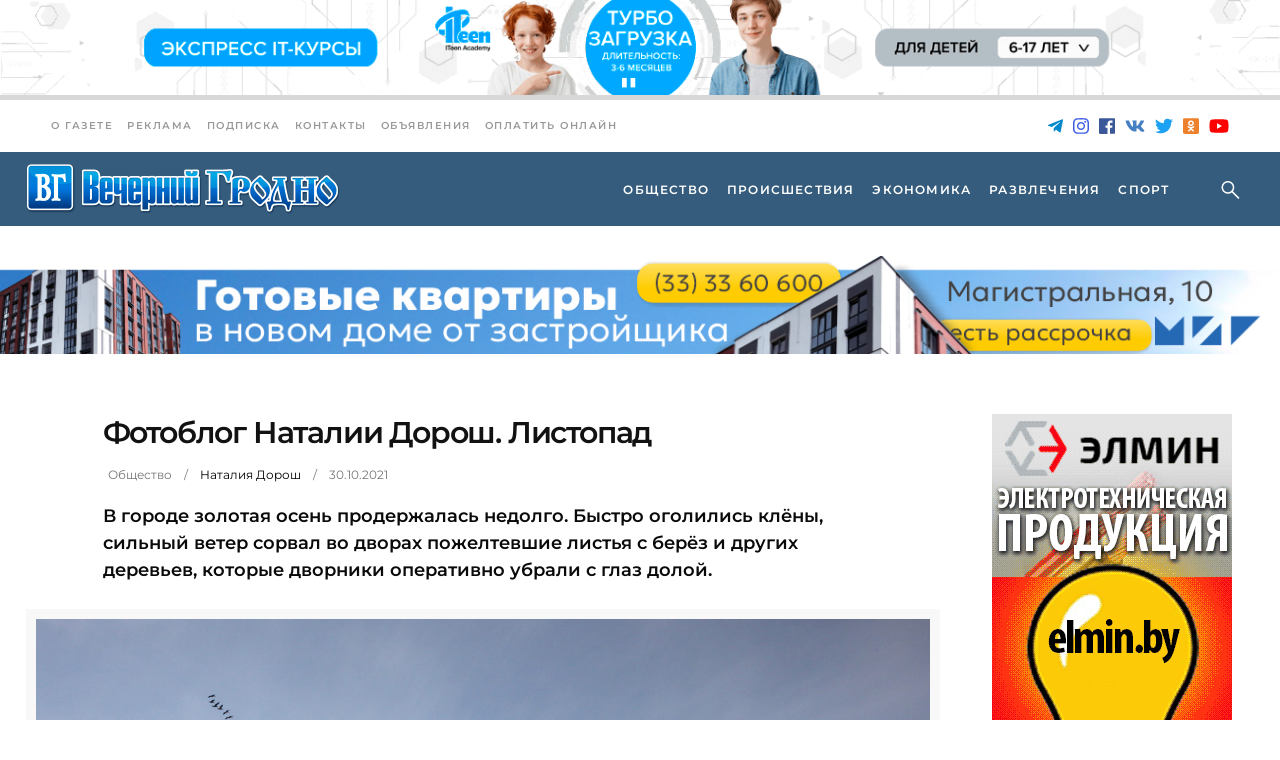

--- FILE ---
content_type: text/html; charset=UTF-8
request_url: https://vgr.by/wp-admin/admin-ajax.php
body_size: 259
content:
			<div class="ads-placement ads-placement-desktop ads-placement-margin-none">
			<div class="advads-header-before-top-bar-all-pages" id="advads-3895426893"><a href="https://grodno.iteen.by/programs/directions/express-courses/?utm_source=vgr&#038;utm_medium=banner&#038;utm_campaign=express" target="_blank" aria-label="express2025-1350x100_1"><img loading="lazy" decoding="async" src="https://vgr.by/wp-content/uploads/2025/10/express2025-1350x100_1.gif" alt=""  width="1350" height="100"   /></a></div>			</div>
			<div class="ads-placement ads-placement-mobile ads-placement-margin-none"> <!--  ads-placement-mobile-reverse-margin -->
			<div class="advads-mobile-header-before-top-bar-all-pages" id="advads-2765469734"><a href="https://mir.pzs.by" target="_blank" aria-label="ВГ (300х100)"><img loading="lazy" decoding="async" src="https://vgr.by/wp-content/uploads/2025/08/vg-300h100.png" alt=""  width="300" height="100"   /></a></div>			</div>
